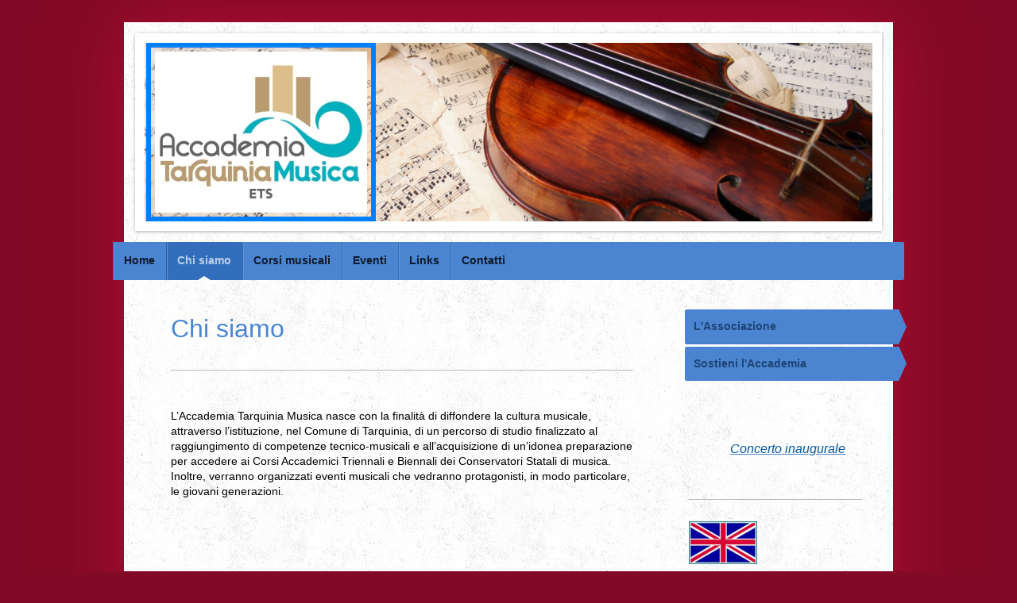

--- FILE ---
content_type: text/html; charset=UTF-8
request_url: http://www.accademiatarquiniamusica.it/chi-siamo/
body_size: 6632
content:
<!DOCTYPE html>
<html lang="it"  ><head prefix="og: http://ogp.me/ns# fb: http://ogp.me/ns/fb# business: http://ogp.me/ns/business#">
    <meta http-equiv="Content-Type" content="text/html; charset=utf-8"/>
    <meta name="generator" content="IONOS MyWebsite"/>
        
    <link rel="dns-prefetch" href="//cdn.website-start.de/"/>
    <link rel="dns-prefetch" href="//101.mod.mywebsite-editor.com"/>
    <link rel="dns-prefetch" href="https://101.sb.mywebsite-editor.com/"/>
    <link rel="shortcut icon" href="//cdn.website-start.de/favicon.ico"/>
        <title>Accademia Tarquinia Musica - Chi siamo</title>
    <style type="text/css">@media screen and (max-device-width: 1024px) {.diyw a.switchViewWeb {display: inline !important;}}</style>
    <style type="text/css">@media screen and (min-device-width: 1024px) {
            .mediumScreenDisabled { display:block }
            .smallScreenDisabled { display:block }
        }
        @media screen and (max-device-width: 1024px) { .mediumScreenDisabled { display:none } }
        @media screen and (max-device-width: 568px) { .smallScreenDisabled { display:none } }
                @media screen and (min-width: 1024px) {
            .mobilepreview .mediumScreenDisabled { display:block }
            .mobilepreview .smallScreenDisabled { display:block }
        }
        @media screen and (max-width: 1024px) { .mobilepreview .mediumScreenDisabled { display:none } }
        @media screen and (max-width: 568px) { .mobilepreview .smallScreenDisabled { display:none } }</style>
    <meta name="viewport" content="width=device-width, initial-scale=1, maximum-scale=1, minimal-ui"/>

<meta name="format-detection" content="telephone=no"/>
        <meta name="keywords" content="scuola, musica, storia, insegnanti, corsi, base, perfezionamento, orchestra, studenti, allievi"/>
            <meta name="description" content="Accademia Tarquinia Musica collabora con gli insegnanti e maestri di musica più rinomati ed esperti."/>
            <meta name="robots" content="index,follow"/>
        <link href="//cdn.website-start.de/templates/2048/style.css?1763478093678" rel="stylesheet" type="text/css"/>
    <link href="http://www.accademiatarquiniamusica.it/s/style/theming.css?1707268358" rel="stylesheet" type="text/css"/>
    <link href="//cdn.website-start.de/app/cdn/min/group/web.css?1763478093678" rel="stylesheet" type="text/css"/>
<link href="//cdn.website-start.de/app/cdn/min/moduleserver/css/it_IT/common,facebook,shoppingbasket?1763478093678" rel="stylesheet" type="text/css"/>
    <link href="//cdn.website-start.de/app/cdn/min/group/mobilenavigation.css?1763478093678" rel="stylesheet" type="text/css"/>
    <link href="https://101.sb.mywebsite-editor.com/app/logstate2-css.php?site=342912987&amp;t=1768732347" rel="stylesheet" type="text/css"/>

<script type="text/javascript">
    /* <![CDATA[ */
var stagingMode = '';
    /* ]]> */
</script>
<script src="https://101.sb.mywebsite-editor.com/app/logstate-js.php?site=342912987&amp;t=1768732347"></script>

    <link href="//cdn.website-start.de/templates/2048/print.css?1763478093678" rel="stylesheet" media="print" type="text/css"/>
    <script type="text/javascript">
    /* <![CDATA[ */
    var systemurl = 'https://101.sb.mywebsite-editor.com/';
    var webPath = '/';
    var proxyName = '';
    var webServerName = 'www.accademiatarquiniamusica.it';
    var sslServerUrl = 'https://ssl.1and1.it/www.accademiatarquiniamusica.it';
    var nonSslServerUrl = 'http://www.accademiatarquiniamusica.it';
    var webserverProtocol = 'http://';
    var nghScriptsUrlPrefix = '//101.mod.mywebsite-editor.com';
    var sessionNamespace = 'DIY_SB';
    var jimdoData = {
        cdnUrl:  '//cdn.website-start.de/',
        messages: {
            lightBox: {
    image : 'Immagine',
    of: 'di'
}

        },
        isTrial: 0,
        pageId: 975130    };
    var script_basisID = "342912987";

    diy = window.diy || {};
    diy.web = diy.web || {};

        diy.web.jsBaseUrl = "//cdn.website-start.de/s/build/";

    diy.context = diy.context || {};
    diy.context.type = diy.context.type || 'web';
    /* ]]> */
</script>

<script type="text/javascript" src="//cdn.website-start.de/app/cdn/min/group/web.js?1763478093678" crossorigin="anonymous"></script><script type="text/javascript" src="//cdn.website-start.de/s/build/web.bundle.js?1763478093678" crossorigin="anonymous"></script><script type="text/javascript" src="//cdn.website-start.de/app/cdn/min/group/mobilenavigation.js?1763478093678" crossorigin="anonymous"></script><script src="//cdn.website-start.de/app/cdn/min/moduleserver/js/it_IT/common,facebook,shoppingbasket?1763478093678"></script>
<script type="text/javascript" src="https://cdn.website-start.de/proxy/apps/oihe2p/resource/dependencies/"></script><script type="text/javascript">
                    if (typeof require !== 'undefined') {
                        require.config({
                            waitSeconds : 10,
                            baseUrl : 'https://cdn.website-start.de/proxy/apps/oihe2p/js/'
                        });
                    }
                </script><script type="text/javascript" src="//cdn.website-start.de/app/cdn/min/group/pfcsupport.js?1763478093678" crossorigin="anonymous"></script>    <meta property="og:type" content="business.business"/>
    <meta property="og:url" content="http://www.accademiatarquiniamusica.it/chi-siamo/"/>
    <meta property="og:title" content="Accademia Tarquinia Musica - Chi siamo"/>
            <meta property="og:description" content="Accademia Tarquinia Musica collabora con gli insegnanti e maestri di musica più rinomati ed esperti."/>
                <meta property="og:image" content="http://www.accademiatarquiniamusica.it/s/misc/logo.jpg?t=1768181855"/>
        <meta property="business:contact_data:country_name" content="Italia"/>
    
    
    
    
    
    
    
    
</head>


<body class="body   cc-pagemode-default diyfeSidebarRight diy-market-it_IT" data-pageid="975130" id="page-975130">
    
    <div class="diyw">
        <div class="diyweb diywebClark">
	<div class="diyfeMobileNav">
		
<nav id="diyfeMobileNav" class="diyfeCA diyfeCA2" role="navigation">
    <a title="Apri/Chiudi navigazione">Apri/Chiudi navigazione</a>
    <ul class="mainNav1"><li class=" hasSubNavigation"><a data-page-id="975129" href="http://www.accademiatarquiniamusica.it/" class=" level_1"><span>Home</span></a></li><li class="current hasSubNavigation"><a data-page-id="975130" href="http://www.accademiatarquiniamusica.it/chi-siamo/" class="current level_1"><span>Chi siamo</span></a><span class="diyfeDropDownSubOpener">&nbsp;</span><div class="diyfeDropDownSubList diyfeCA diyfeCA3"><ul class="mainNav2"><li class=" hasSubNavigation"><a data-page-id="1149765" href="http://www.accademiatarquiniamusica.it/chi-siamo/l-associazione/" class=" level_2"><span>L'Associazione</span></a></li><li class=" hasSubNavigation"><a data-page-id="975132" href="http://www.accademiatarquiniamusica.it/chi-siamo/sostieni-l-accademia/" class=" level_2"><span>Sostieni l'Accademia</span></a></li></ul></div></li><li class=" hasSubNavigation"><a data-page-id="975133" href="http://www.accademiatarquiniamusica.it/corsi-musicali/" class=" level_1"><span>Corsi musicali</span></a><span class="diyfeDropDownSubOpener">&nbsp;</span><div class="diyfeDropDownSubList diyfeCA diyfeCA3"><ul class="mainNav2"><li class=" hasSubNavigation"><a data-page-id="1132100" href="http://www.accademiatarquiniamusica.it/corsi-musicali/docenti/" class=" level_2"><span>Docenti</span></a></li><li class=" hasSubNavigation"><a data-page-id="1132035" href="http://www.accademiatarquiniamusica.it/corsi-musicali/orario-lezioni/" class=" level_2"><span>Orario lezioni</span></a></li><li class=" hasSubNavigation"><a data-page-id="975134" href="http://www.accademiatarquiniamusica.it/corsi-musicali/calendario-delle-lezioni/" class=" level_2"><span>Calendario delle lezioni</span></a></li><li class=" hasSubNavigation"><a data-page-id="1799157" href="http://www.accademiatarquiniamusica.it/corsi-musicali/esami/" class=" level_2"><span>Esami</span></a></li></ul></div></li><li class=" hasSubNavigation"><a data-page-id="1627949" href="http://www.accademiatarquiniamusica.it/eventi/" class=" level_1"><span>Eventi</span></a></li><li class=" hasSubNavigation"><a data-page-id="1073450" href="http://www.accademiatarquiniamusica.it/links/" class=" level_1"><span>Links</span></a><div class="diyfeDropDownSubList diyfeCA diyfeCA3"><ul class="mainNav2"></ul></div></li><li class=" hasSubNavigation"><a data-page-id="975143" href="http://www.accademiatarquiniamusica.it/contatti/" class=" level_1"><span>Contatti</span></a></li></ul></nav>
	</div>
	<div class="diywebContainer diyfeCA diyfeCA1">
		<div class="diywebEmotionHeader diyfeCA diyfeCA4">
			<div class="diywebLiveArea">
				
<style type="text/css" media="all">
.diyw div#emotion-header {
        max-width: 916px;
        max-height: 225px;
                background: #FFFFFF;
    }

.diyw div#emotion-header-title-bg {
    left: 0%;
    top: 20%;
    width: 0%;
    height: 0%;

    background-color: #ffffff;
    opacity: 0.00;
    filter: alpha(opacity = 0);
    }
.diyw img#emotion-header-logo {
    left: 0.24%;
    top: 0.00%;
    background: transparent;
            width: 29.15%;
        height: 90.22%;
                border: 6px solid #0080ff;
        padding: 5px;
        }

.diyw div#emotion-header strong#emotion-header-title {
    left: 9%;
    top: 20%;
    color: #03c1c1;
        font: normal bold 26px/120% 'Lucida Grande', 'Lucida Sans Unicode', sans-serif;
}

.diyw div#emotion-no-bg-container{
    max-height: 225px;
}

.diyw div#emotion-no-bg-container .emotion-no-bg-height {
    margin-top: 24.56%;
}
</style>
<div id="emotion-header" data-action="loadView" data-params="active" data-imagescount="7">
            <img src="http://www.accademiatarquiniamusica.it/s/img/emotionheader11228072.jpg?1399813628.916px.225px" id="emotion-header-img" alt=""/>
            
        <div id="ehSlideshowPlaceholder">
            <div id="ehSlideShow">
                <div class="slide-container">
                                        <div style="background-color: #FFFFFF">
                            <img src="http://www.accademiatarquiniamusica.it/s/img/emotionheader11228072.jpg?1399813628.916px.225px" alt=""/>
                        </div>
                                    </div>
            </div>
        </div>


        <script type="text/javascript">
        //<![CDATA[
                diy.module.emotionHeader.slideShow.init({ slides: [{"url":"http:\/\/www.accademiatarquiniamusica.it\/s\/img\/emotionheader11228072.jpg?1399813628.916px.225px","image_alt":"","bgColor":"#FFFFFF"},{"url":"http:\/\/www.accademiatarquiniamusica.it\/s\/img\/emotionheader11228072_1.jpg?1399813628.916px.225px","image_alt":"","bgColor":"#FFFFFF"},{"url":"http:\/\/www.accademiatarquiniamusica.it\/s\/img\/emotionheader11228072_2.jpg?1399813628.916px.225px","image_alt":"","bgColor":"#FFFFFF"},{"url":"http:\/\/www.accademiatarquiniamusica.it\/s\/img\/emotionheader11228072_3.jpg?1399813628.916px.225px","image_alt":"","bgColor":"#FFFFFF"},{"url":"http:\/\/www.accademiatarquiniamusica.it\/s\/img\/emotionheader11228072_4.jpg?1399813628.916px.225px","image_alt":"","bgColor":"#FFFFFF"},{"url":"http:\/\/www.accademiatarquiniamusica.it\/s\/img\/emotionheader11228072_5.jpg?1399813628.916px.225px","image_alt":"","bgColor":"#FFFFFF"},{"url":"http:\/\/www.accademiatarquiniamusica.it\/s\/img\/emotionheader11228072_6.jpg?1399813628.916px.225px","image_alt":"","bgColor":"#FFFFFF"}] });
        //]]>
        </script>

    
                        <a href="http://www.accademiatarquiniamusica.it/">
        
                    <img id="emotion-header-logo" src="http://www.accademiatarquiniamusica.it/s/misc/logo.jpg?t=1768181856" alt=""/>
        
                    </a>
            
                  	<div id="emotion-header-title-bg"></div>
    
            <strong id="emotion-header-title" style="text-align: left"></strong>
                    <div class="notranslate">
                <svg xmlns="http://www.w3.org/2000/svg" version="1.1" id="emotion-header-title-svg" viewBox="0 0 916 225" preserveAspectRatio="xMinYMin meet"><text style="font-family:'Lucida Grande', 'Lucida Sans Unicode', sans-serif;font-size:26px;font-style:normal;font-weight:bold;fill:#03c1c1;line-height:1.2em;"><tspan x="0" style="text-anchor: start" dy="0.95em"> </tspan></text></svg>
            </div>
            
    
    <script type="text/javascript">
    //<![CDATA[
    (function ($) {
        function enableSvgTitle() {
                        var titleSvg = $('svg#emotion-header-title-svg'),
                titleHtml = $('#emotion-header-title'),
                emoWidthAbs = 916,
                emoHeightAbs = 225,
                offsetParent,
                titlePosition,
                svgBoxWidth,
                svgBoxHeight;

                        if (titleSvg.length && titleHtml.length) {
                offsetParent = titleHtml.offsetParent();
                titlePosition = titleHtml.position();
                svgBoxWidth = titleHtml.width();
                svgBoxHeight = titleHtml.height();

                                titleSvg.get(0).setAttribute('viewBox', '0 0 ' + svgBoxWidth + ' ' + svgBoxHeight);
                titleSvg.css({
                   left: Math.roundTo(100 * titlePosition.left / offsetParent.width(), 3) + '%',
                   top: Math.roundTo(100 * titlePosition.top / offsetParent.height(), 3) + '%',
                   width: Math.roundTo(100 * svgBoxWidth / emoWidthAbs, 3) + '%',
                   height: Math.roundTo(100 * svgBoxHeight / emoHeightAbs, 3) + '%'
                });

                titleHtml.css('visibility','hidden');
                titleSvg.css('visibility','visible');
            }
        }

        
            var posFunc = function($, overrideSize) {
                var elems = [], containerWidth, containerHeight;
                                    elems.push({
                        selector: '#emotion-header-title',
                        overrideSize: true,
                        horPos: 3.11,
                        vertPos: 11.85                    });
                    lastTitleWidth = $('#emotion-header-title').width();
                                                elems.push({
                    selector: '#emotion-header-title-bg',
                    horPos: 1,
                    vertPos: 1                });
                                
                containerWidth = parseInt('916');
                containerHeight = parseInt('225');

                for (var i = 0; i < elems.length; ++i) {
                    var el = elems[i],
                        $el = $(el.selector),
                        pos = {
                            left: el.horPos,
                            top: el.vertPos
                        };
                    if (!$el.length) continue;
                    var anchorPos = $el.anchorPosition();
                    anchorPos.$container = $('#emotion-header');

                    if (overrideSize === true || el.overrideSize === true) {
                        anchorPos.setContainerSize(containerWidth, containerHeight);
                    } else {
                        anchorPos.setContainerSize(null, null);
                    }

                    var pxPos = anchorPos.fromAnchorPosition(pos),
                        pcPos = anchorPos.toPercentPosition(pxPos);

                    var elPos = {};
                    if (!isNaN(parseFloat(pcPos.top)) && isFinite(pcPos.top)) {
                        elPos.top = pcPos.top + '%';
                    }
                    if (!isNaN(parseFloat(pcPos.left)) && isFinite(pcPos.left)) {
                        elPos.left = pcPos.left + '%';
                    }
                    $el.css(elPos);
                }

                // switch to svg title
                enableSvgTitle();
            };

                        var $emotionImg = jQuery('#emotion-header-img');
            if ($emotionImg.length > 0) {
                // first position the element based on stored size
                posFunc(jQuery, true);

                // trigger reposition using the real size when the element is loaded
                var ehLoadEvTriggered = false;
                $emotionImg.one('load', function(){
                    posFunc(jQuery);
                    ehLoadEvTriggered = true;
                                        diy.module.emotionHeader.slideShow.start();
                                    }).each(function() {
                                        if(this.complete || typeof this.complete === 'undefined') {
                        jQuery(this).load();
                    }
                });

                                noLoadTriggeredTimeoutId = setTimeout(function() {
                    if (!ehLoadEvTriggered) {
                        posFunc(jQuery);
                    }
                    window.clearTimeout(noLoadTriggeredTimeoutId)
                }, 5000);//after 5 seconds
            } else {
                jQuery(function(){
                    posFunc(jQuery);
                });
            }

                        if (jQuery.isBrowser && jQuery.isBrowser.ie8) {
                var longTitleRepositionCalls = 0;
                longTitleRepositionInterval = setInterval(function() {
                    if (lastTitleWidth > 0 && lastTitleWidth != jQuery('#emotion-header-title').width()) {
                        posFunc(jQuery);
                    }
                    longTitleRepositionCalls++;
                    // try this for 5 seconds
                    if (longTitleRepositionCalls === 5) {
                        window.clearInterval(longTitleRepositionInterval);
                    }
                }, 1000);//each 1 second
            }

            }(jQuery));
    //]]>
    </script>

    </div>

			</div>
		</div>
		<div class="diywebHeader">
			<div class="diywebNav diywebNavMain diywebNav123 diyfeCA diyfeCA2">
				<div class="diywebLiveArea">
					<div class="webnavigation"><ul id="mainNav1" class="mainNav1"><li class="navTopItemGroup_1"><a data-page-id="975129" href="http://www.accademiatarquiniamusica.it/" class="level_1"><span>Home</span></a></li><li class="navTopItemGroup_2"><a data-page-id="975130" href="http://www.accademiatarquiniamusica.it/chi-siamo/" class="current level_1"><span>Chi siamo</span></a></li><li><ul id="mainNav2" class="mainNav2"><li class="navTopItemGroup_2"><a data-page-id="1149765" href="http://www.accademiatarquiniamusica.it/chi-siamo/l-associazione/" class="level_2"><span>L'Associazione</span></a></li><li class="navTopItemGroup_2"><a data-page-id="975132" href="http://www.accademiatarquiniamusica.it/chi-siamo/sostieni-l-accademia/" class="level_2"><span>Sostieni l'Accademia</span></a></li></ul></li><li class="navTopItemGroup_3"><a data-page-id="975133" href="http://www.accademiatarquiniamusica.it/corsi-musicali/" class="level_1"><span>Corsi musicali</span></a></li><li class="navTopItemGroup_4"><a data-page-id="1627949" href="http://www.accademiatarquiniamusica.it/eventi/" class="level_1"><span>Eventi</span></a></li><li class="navTopItemGroup_5"><a data-page-id="1073450" href="http://www.accademiatarquiniamusica.it/links/" class="level_1"><span>Links</span></a></li><li class="navTopItemGroup_6"><a data-page-id="975143" href="http://www.accademiatarquiniamusica.it/contatti/" class="level_1"><span>Contatti</span></a></li></ul></div>
				</div>
			</div>
		</div>
		<div class="diywebContent">
			<div class="diywebLiveArea">
				<div class="diywebMain">
					<div class="diywebGutter">
						
        <div id="content_area">
        	<div id="content_start"></div>
        	
        
        <div id="matrix_992170" class="sortable-matrix" data-matrixId="992170"><div class="n module-type-header diyfeLiveArea "> <h1><span class="diyfeDecoration">Chi siamo</span></h1> </div><div class="n module-type-hr diyfeLiveArea "> <div style="padding: 0px 0px">
    <div class="hr"></div>
</div>
 </div><div class="n module-type-text diyfeLiveArea "> <p>﻿</p>
<!--StartFragment-->
<p><span style="color:#000000;"><span lang="EN-US" xml:lang="EN-US">L’Accademia Tarquinia Musica nasce con la finalità di diffondere la cultura musicale, attraverso l’istituzione, nel Comune di
Tarquinia, di un percorso di studio finalizzato al raggiungimento di competenze tecnico-musicali e all’acquisizione di un’idonea preparazione per accedere ai Corsi Accademici Triennali e Biennali dei
Conservatori Statali di musica. </span></span></p>
<p><span style="color:#000000;"><span lang="EN-US" xml:lang="EN-US">Inoltre, verranno organizzati eventi musicali che vedranno protagonisti, in modo particolare, le giovani
generazioni.</span></span></p>
<!--EndFragment--> </div></div>
        
        
        </div>
					</div>
				</div>
				<div class="diywebFond diyfeCA diyfeCA3"></div>
				<div class="diywebSecondary diyfeCA diyfeCA3">
					<div class="diywebNav diywebNav23">
						<div class="diywebGutter">
							<div class="webnavigation"><ul id="mainNav2" class="mainNav2"><li class="navTopItemGroup_0"><a data-page-id="1149765" href="http://www.accademiatarquiniamusica.it/chi-siamo/l-associazione/" class="level_2"><span>L'Associazione</span></a></li><li class="navTopItemGroup_0"><a data-page-id="975132" href="http://www.accademiatarquiniamusica.it/chi-siamo/sostieni-l-accademia/" class="level_2"><span>Sostieni l'Accademia</span></a></li></ul></div>
						</div>
					</div>
					<div class="diywebSidebar">
						<div class="diywebGutter">
							<div id="matrix_992168" class="sortable-matrix" data-matrixId="992168"><div class="n module-type-remoteModule-facebook diyfeLiveArea ">             <div id="modul_12085859_content"><div id="NGH12085859_main">
    <div class="facebook-content">
            </div>
</div>
</div><script>/* <![CDATA[ */var __NGHModuleInstanceData12085859 = __NGHModuleInstanceData12085859 || {};__NGHModuleInstanceData12085859.server = 'http://101.mod.mywebsite-editor.com';__NGHModuleInstanceData12085859.data_web = {};var m = mm[12085859] = new Facebook(12085859,86675,'facebook');if (m.initView_main != null) m.initView_main();/* ]]> */</script>
         </div><div class="n module-type-text diyfeLiveArea "> <p><strong>        <span style="font-size:16px;">  <em><span style="color:#03579B;">   </span><a href="http://www.accademiatarquiniamusica.it/links/concerto-inaugurazione/"><span style="color:#03579B;">Concerto
inaugurale</span></a></em></span></strong></p> </div><div class="n module-type-text diyfeLiveArea "> <p/> </div><div class="n module-type-hr diyfeLiveArea "> <div style="padding: 0px 0px">
    <div class="hr"></div>
</div>
 </div><div class="n module-type-imageSubtitle diyfeLiveArea "> <div class="clearover imageSubtitle" id="imageSubtitle-13697527">
    <div class="align-container align-left" style="max-width: 86px">
        <a class="imagewrapper" href="http://www.accademiatarquiniamusica.it/links/inglese/">
            <img id="image_30959323" src="http://www.accademiatarquiniamusica.it/s/cc_images/cache_30959323.png?t=1399812122" alt="" style="max-width: 86px; height:auto"/>
        </a>

        
    </div>

</div>

<script type="text/javascript">
//<![CDATA[
jQuery(function($) {
    var $target = $('#imageSubtitle-13697527');

    if ($.fn.swipebox && Modernizr.touch) {
        $target
            .find('a[rel*="lightbox"]')
            .addClass('swipebox')
            .swipebox();
    } else {
        $target.tinyLightbox({
            item: 'a[rel*="lightbox"]',
            cycle: false,
            hideNavigation: true
        });
    }
});
//]]>
</script>
 </div><div class="n module-type-imageSubtitle diyfeLiveArea "> <div class="clearover imageSubtitle" id="imageSubtitle-13697560">
    <div class="align-container align-left" style="max-width: 87px">
        <a class="imagewrapper" href="http://www.accademiatarquiniamusica.it/links/giapponese/">
            <img id="image_30959319" src="http://www.accademiatarquiniamusica.it/s/cc_images/cache_30959319.png?t=1399812094" alt="" style="max-width: 87px; height:auto"/>
        </a>

        
    </div>

</div>

<script type="text/javascript">
//<![CDATA[
jQuery(function($) {
    var $target = $('#imageSubtitle-13697560');

    if ($.fn.swipebox && Modernizr.touch) {
        $target
            .find('a[rel*="lightbox"]')
            .addClass('swipebox')
            .swipebox();
    } else {
        $target.tinyLightbox({
            item: 'a[rel*="lightbox"]',
            cycle: false,
            hideNavigation: true
        });
    }
});
//]]>
</script>
 </div><div class="n module-type-imageSubtitle diyfeLiveArea "> <div class="clearover imageSubtitle" id="imageSubtitle-13697595">
    <div class="align-container align-left" style="max-width: 87px">
        <a class="imagewrapper" href="http://www.accademiatarquiniamusica.it/links/coreano/">
            <img id="image_30959526" src="http://www.accademiatarquiniamusica.it/s/cc_images/cache_30959526.png?t=1399812214" alt="" style="max-width: 87px; height:auto"/>
        </a>

        
    </div>

</div>

<script type="text/javascript">
//<![CDATA[
jQuery(function($) {
    var $target = $('#imageSubtitle-13697595');

    if ($.fn.swipebox && Modernizr.touch) {
        $target
            .find('a[rel*="lightbox"]')
            .addClass('swipebox')
            .swipebox();
    } else {
        $target.tinyLightbox({
            item: 'a[rel*="lightbox"]',
            cycle: false,
            hideNavigation: true
        });
    }
});
//]]>
</script>
 </div><div class="n module-type-imageSubtitle diyfeLiveArea "> <div class="clearover imageSubtitle" id="imageSubtitle-13917695">
    <div class="align-container align-left" style="max-width: 87px">
        <a class="imagewrapper" href="http://www.accademiatarquiniamusica.it/links/russo/">
            <img id="image_31645170" src="http://www.accademiatarquiniamusica.it/s/cc_images/cache_31645170.png?t=1400938064" alt="" style="max-width: 87px; height:auto"/>
        </a>

        
    </div>

</div>

<script type="text/javascript">
//<![CDATA[
jQuery(function($) {
    var $target = $('#imageSubtitle-13917695');

    if ($.fn.swipebox && Modernizr.touch) {
        $target
            .find('a[rel*="lightbox"]')
            .addClass('swipebox')
            .swipebox();
    } else {
        $target.tinyLightbox({
            item: 'a[rel*="lightbox"]',
            cycle: false,
            hideNavigation: true
        });
    }
});
//]]>
</script>
 </div></div>
						</div>
					</div><!-- .diywebSidebar -->
				</div><!-- .diywebSecondary -->
			</div>
		</div><!-- .diywebContent -->
		<div class="diywebFooter">
			<div class="diywebLiveArea">
				<div id="contentfooter">
    <div class="leftrow">
                        <a rel="nofollow" href="javascript:window.print();">
                    <img class="inline" height="14" width="18" src="//cdn.website-start.de/s/img/cc/printer.gif" alt=""/>
                    Stampa                </a> <span class="footer-separator">|</span>
                <a href="http://www.accademiatarquiniamusica.it/sitemap/">Mappa del sito</a>
            </div>
    <script type="text/javascript">
        window.diy.ux.Captcha.locales = {
            generateNewCode: 'Genera nuovo codice',
            enterCode: 'Inserisci il codice'
        };
        window.diy.ux.Cap2.locales = {
            generateNewCode: 'Genera nuovo codice',
            enterCode: 'Inserisci il codice'
        };
    </script>
    <div class="rightrow">
                    <span class="loggedout">
                <a rel="nofollow" id="login" href="https://login.1and1-editor.com/342912987/www.accademiatarquiniamusica.it/it?pageId=975130">
                    Accedi                </a>
            </span>
                <p><a class="diyw switchViewWeb" href="javascript:switchView('desktop');">Vista web</a><a class="diyw switchViewMobile" href="javascript:switchView('mobile');"> Vista Mobile</a></p>
                <span class="loggedin">
            <a rel="nofollow" id="logout" href="https://101.sb.mywebsite-editor.com/app/cms/logout.php">Esci</a> <span class="footer-separator">|</span>
            <a rel="nofollow" id="edit" href="https://101.sb.mywebsite-editor.com/app/342912987/975130/">Modifica pagina</a>
        </span>
    </div>
</div>
            <div id="loginbox" class="hidden">
                <script type="text/javascript">
                    /* <![CDATA[ */
                    function forgotpw_popup() {
                        var url = 'https://password.1and1.it/xml/request/RequestStart';
                        fenster = window.open(url, "fenster1", "width=600,height=400,status=yes,scrollbars=yes,resizable=yes");
                        // IE8 doesn't return the window reference instantly or at all.
                        // It may appear the call failed and fenster is null
                        if (fenster && fenster.focus) {
                            fenster.focus();
                        }
                    }
                    /* ]]> */
                </script>
                                <img class="logo" src="//cdn.website-start.de/s/img/logo.gif" alt="IONOS" title="IONOS"/>

                <div id="loginboxOuter"></div>
            </div>
        

			</div>
		</div><!-- .diywebFooter -->
	</div><!-- .diywebContainer -->
</div><!-- .diyweb -->    </div>

    
    </body>


<!-- rendered at Mon, 12 Jan 2026 02:37:37 +0100 -->
</html>
